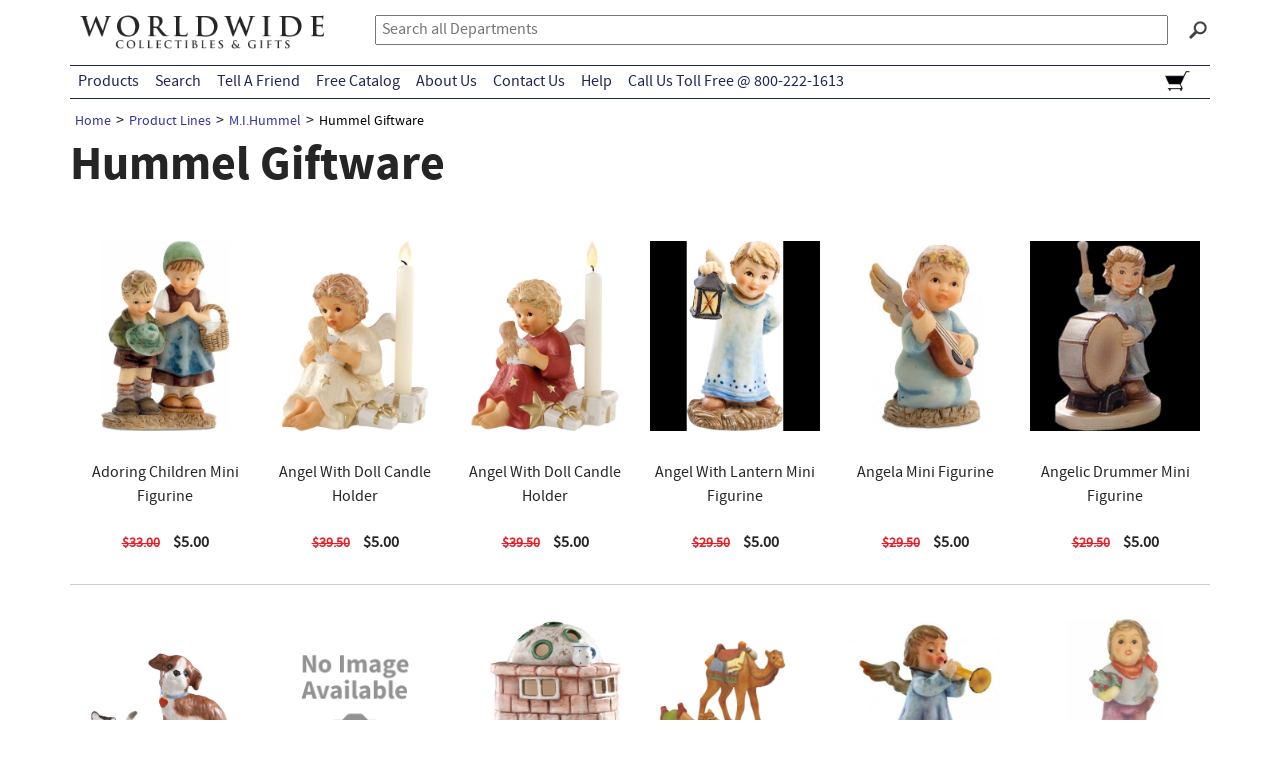

--- FILE ---
content_type: text/html; charset=UTF-8
request_url: https://worldwidecollectibles.com/products/item-listing-page.php?SN=h720c2o27e8ev2cp9i9l8u1of3&PC=0017&PL=DMH
body_size: 4951
content:

<!DOCTYPE html>

<html lang="en"> <!-- Close HTML  is in the "footer.php" File-->

<head>
    <!-- TITLES: Limited to 64 Characters! -->
    <title>Worldwide Collectibles - Fine Collectible Gifts</title>
<!--<title>Worldwide Collectibles - Fine Collectible Gifts</title> -->
    <!--            1         2         3         4         5         6    |    7         8         9 -->
    <!--   123456789012345678901234567890123456789012345678901234567890123456789012345678901234567890 -->
    <!-- =============== -->
    <!-- Title Hierarchy -->   
    <!--   Product Line - Product Category - Website Name -->
    <!--   Page Name - Website Name -->
    
	<meta charset="UTF-8" />
	<meta http-equiv="Cache-Control" content="no-cache" />
	<META HTTP-EQUIV="EXPIRES" CONTENT="Fri, 30 Oct 2020 1:00:00 GMT" />
	<meta http-equiv="Pragma" content="no-cache" />

	<meta name="viewport" content="width=device-width, initial-scale=1, maximum-scale=1">
	<meta name="description" content="Worldwide Collectibles - Worldwide Collectibles and Gifts">
	<meta name="author" content="Worldwide Collectibles and Gifts">

	<!-- Social Network Tags - Allows for a featured Title, Image, and Description -->
	<meta property="og:title" content="Worldwide Collectibles - Fine Collectible Gifts">
	<meta property="og:image" content="https://worldwidecollectibles.com/images/logos/wwcag_logo.png">
	<meta property="og:description" content="This is just a brief description of the content on the page, and not the entire site.">
        
	<!-- Robot Tags -->
	
	<meta name="rating" content="General">
	    
	<link rel="stylesheet" href="../css/styles.css" />
	
	<script src="../js/jquery-1.11.3.min.js"></script>
	
	<!--[if lt IE 9]>
	<script src="../js/html5shiv.min.js"></script>
	<![endif]-->

    <script src="https://www.google.com/recaptcha/api.js" async defer></script>

</head>

<body><div id="container" class="container12">
<div id="wrap"><header id="header" class="row"><div><a href="../index.php?SN=h720c2o27e8ev2cp9i9l8u1of3" class="column3 alpha logo"><img src="../images/logos/wwcag_logo.png" alt="Worldwide Collectibles and Gifts Logo" /></a><div id="search" class="column9 omega no_mobile"><form method="post" action="../products/item-listing-page.php" id="searchform" class="searchform" role="search"><input type="hidden" value="1002|PC" name="SearchArea"><input type="hidden" value="h720c2o27e8ev2cp9i9l8u1of3" name="SN"><input name="SearchString" type="search" class="field" placeholder="Search all Departments"><input type="submit" class="submit button" id="searchsubmit" value="Search"></form></div><div id="shopping_cart_notice_mobile" class="column2 omega mobile"><a href="../chkout/shopping-cart.php?SN=h720c2o27e8ev2cp9i9l8u1of3"><span></span><img src="../images/icons/ico_shoppingcart_empty.png" alt=""></a></div></div><div id="nav" class="border row"><nav class="column10 alpha"><a id="menu-icon"></a><ul id="menu"><li><a href="../../products/product_lines.php?SN=h720c2o27e8ev2cp9i9l8u1of3">Products</a><ul class="border"><li><a href="../../products/category-page.php?PC=0057&SN=h720c2o27e8ev2cp9i9l8u1of3">Jim Shore</a></li><li><a href="../../products/category-page.php?PC=0065&SN=h720c2o27e8ev2cp9i9l8u1of3">De Rosa Collection</a></li><li><a href="../../products/category-page.php?PC=0226&SN=h720c2o27e8ev2cp9i9l8u1of3">Goebel</a></li><li><a href="../../products/category-page.php?PC=0025&SN=h720c2o27e8ev2cp9i9l8u1of3">Lladr&oacute;</a></li><li><a href="../../products/category-page.php?PC=0017&SN=h720c2o27e8ev2cp9i9l8u1of3">M.I.Hummel</a></li><li><a href="../../products/category-page.php?PC=0036&SN=h720c2o27e8ev2cp9i9l8u1of3">Swarovski</a></li><li>&nbsp;</li><li><a href="../../products/product_lines.php?SN=h720c2o27e8ev2cp9i9l8u1of3"><b>View All Products</b></a></li></ul></li><li><a href="../../search/index.php?SN=h720c2o27e8ev2cp9i9l8u1of3">Search</a></li><li><a href="../../tell-a-friend/index.php?SN=h720c2o27e8ev2cp9i9l8u1of3">Tell A Friend</a></li><li><a href="../../free-catalog/index.php?SN=h720c2o27e8ev2cp9i9l8u1of3">Free Catalog</a></li><li><a href="../../about-us/index.php?SN=h720c2o27e8ev2cp9i9l8u1of3">About Us</a></li><li><a href="../../contact-us/index.php?SN=h720c2o27e8ev2cp9i9l8u1of3">Contact Us</a></li><li><a href="../../help/index.php?SN=h720c2o27e8ev2cp9i9l8u1of3">Help</a></li><li><a href="../../help/index.php?SN=h720c2o27e8ev2cp9i9l8u1of3#Contact">Call Us Toll Free @ 800-222-1613</a></li></ul></nav><div id="shopping_cart_notice" class="column2 omega no_mobile"><a href="../chkout/shopping-cart.php?SN=h720c2o27e8ev2cp9i9l8u1of3"><span></span><img src="../images/icons/ico_shoppingcart_empty.png" alt=""></a></div><div id="search_mobile" class="mobile"><form method="post" action="../products/item-listing-page.php" id="searchform_mobile" class="searchform" role="search"><input type="hidden" value="1002|PC" name="SearchArea"><input type="hidden" value="h720c2o27e8ev2cp9i9l8u1of3" name="SN"><input name="SearchString" type="search" class="field" placeholder="Search"><input type="submit" class="submit button" id="search_submit_mobile" value="Search"></form></div></div></header><div id="item_listing_page" class="content"><nav id="breadcrumbs" class="row"><ul><li><a href="../index.php?SN=h720c2o27e8ev2cp9i9l8u1of3">Home</a>&gt;</li><li><a href="product_lines.php?SN=h720c2o27e8ev2cp9i9l8u1of3">Product Lines</a>&gt;</li><li><a href="category-page.php?PC=0017&SN=h720c2o27e8ev2cp9i9l8u1of3">M.I.Hummel</a>&gt;</li><li><span class="selected">Hummel Giftware</span></li></ul></nav><section class="items row"><header class="row"><h1>Hummel Giftware</h1></header><ul><li class="column2"><span class="pc_notitle"></span><a id="828094"></a><a href="item-page.php?SN=h720c2o27e8ev2cp9i9l8u1of3&PC=0017&PL=DMH&SK=&HC=&CP=&PN=1|1|1|54&IN=828094"><div class="product_image"><img src="../_functions/display_product_image.php?id=828094&SN=h720c2o27e8ev2cp9i9l8u1of3" alt="828094 - Adoring Children Mini Figurine"></div></a><span class="item_title">Adoring Children Mini Figurine</span><span class="item_pricing"><del>$33.00</del> $5.00</span></li><li class="column2"><span class="pc_notitle"></span><a id="828126"></a><a href="item-page.php?SN=h720c2o27e8ev2cp9i9l8u1of3&PC=0017&PL=DMH&SK=&HC=&CP=&PN=1|2|2|54&IN=828126"><div class="product_image"><img src="../_functions/display_product_image.php?id=828126&SN=h720c2o27e8ev2cp9i9l8u1of3" alt="828126 - Angel with Doll Candle Holder"></div></a><span class="item_title">Angel With Doll Candle Holder</span><span class="item_pricing"><del>$39.50</del> $5.00</span></li><li class="column2"><span class="pc_notitle"></span><a id="828138"></a><a href="item-page.php?SN=h720c2o27e8ev2cp9i9l8u1of3&PC=0017&PL=DMH&SK=&HC=&CP=&PN=1|3|3|54&IN=828138"><div class="product_image"><img src="../_functions/display_product_image.php?id=828138&SN=h720c2o27e8ev2cp9i9l8u1of3" alt="828138 - Angel with Doll Candle Holder"></div></a><span class="item_title">Angel With Doll Candle Holder</span><span class="item_pricing"><del>$39.50</del> $5.00</span></li><li class="column2"><span class="pc_notitle"></span><a id="828023"></a><a href="item-page.php?SN=h720c2o27e8ev2cp9i9l8u1of3&PC=0017&PL=DMH&SK=&HC=&CP=&PN=1|4|4|54&IN=828023"><div class="product_image"><img src="../_functions/display_product_image.php?id=828023&SN=h720c2o27e8ev2cp9i9l8u1of3" alt="828023 - Angel with Lantern Mini Figurine"></div></a><span class="item_title">Angel With Lantern Mini Figurine</span><span class="item_pricing"><del>$29.50</del> $5.00</span></li><li class="column2"><span class="pc_notitle"></span><a id="828095"></a><a href="item-page.php?SN=h720c2o27e8ev2cp9i9l8u1of3&PC=0017&PL=DMH&SK=&HC=&CP=&PN=1|5|5|54&IN=828095"><div class="product_image"><img src="../_functions/display_product_image.php?id=828095&SN=h720c2o27e8ev2cp9i9l8u1of3" alt="828095 - Angela Mini Figurine"></div></a><span class="item_title">Angela Mini Figurine</span><span class="item_pricing"><del>$29.50</del> $5.00</span></li><li class="column2"><span class="pc_notitle"></span><a id="828115"></a><a href="item-page.php?SN=h720c2o27e8ev2cp9i9l8u1of3&PC=0017&PL=DMH&SK=&HC=&CP=&PN=1|6|6|54&IN=828115"><div class="product_image"><img src="../_functions/display_product_image.php?id=828115&SN=h720c2o27e8ev2cp9i9l8u1of3" alt="828115 - Angelic Drummer Mini Figurine"></div></a><span class="item_title">Angelic Drummer Mini Figurine</span><span class="item_pricing"><del>$29.50</del> $5.00</span></li><hr color="#ccc" size="1"><li class="column2"><span class="pc_notitle"></span><a id="828038"></a><a href="item-page.php?SN=h720c2o27e8ev2cp9i9l8u1of3&PC=0017&PL=DMH&SK=&HC=&CP=&PN=1|7|7|54&IN=828038"><div class="product_image"><img src="../_functions/display_product_image.php?id=828038&SN=h720c2o27e8ev2cp9i9l8u1of3" alt="828038 - Dog & Kittens"></div></a><span class="item_title">Dog & Kittens</span><span class="item_pricing"><del>$59.00</del> $5.00</span></li><li class="column2"><span class="pc_notitle"></span><a id="831012"></a><a href="item-page.php?SN=h720c2o27e8ev2cp9i9l8u1of3&PC=0017&PL=DMH&SK=&HC=&CP=&PN=1|8|8|54&IN=831012"><div class="product_image"><img src="../_functions/display_product_image.php?id=831012&SN=h720c2o27e8ev2cp9i9l8u1of3" alt="831012 - Apron"></div></a><span class="item_title">Apron</span><span class="price">$0.00</span></li><li class="column2"><span class="pc_notitle"></span><a id="828039"></a><a href="item-page.php?SN=h720c2o27e8ev2cp9i9l8u1of3&PC=0017&PL=DMH&SK=&HC=&CP=&PN=1|9|9|54&IN=828039"><div class="product_image"><img src="../_functions/display_product_image.php?id=828039&SN=h720c2o27e8ev2cp9i9l8u1of3" alt="828039 - Brick Oven Tea Light Candle Holder"></div></a><span class="item_title">Brick Oven Tea Light Candle Holder</span><span class="item_pricing"><del>$69.00</del> $5.00</span></li><li class="column2"><span class="pc_notitle"></span><a id="827407"></a><a href="item-page.php?SN=h720c2o27e8ev2cp9i9l8u1of3&PC=0017&PL=DMH&SK=&HC=&CP=&PN=1|10|10|54&IN=827407"><div class="product_image"><img src="../_functions/display_product_image.php?id=827407&SN=h720c2o27e8ev2cp9i9l8u1of3" alt="827407 - Camels Set of 3 Mini Figurines"></div></a><span class="item_title">Camels Set of 3 Mini Figurines</span><span class="item_pricing"><del>$59.00</del> $5.00</span></li><li class="column2"><span class="pc_notitle"></span><a id="828112"></a><a href="item-page.php?SN=h720c2o27e8ev2cp9i9l8u1of3&PC=0017&PL=DMH&SK=&HC=&CP=&PN=1|11|11|54&IN=828112"><div class="product_image"><img src="../_functions/display_product_image.php?id=828112&SN=h720c2o27e8ev2cp9i9l8u1of3" alt="828112 - Celestial Reveille Mini Figurine"></div></a><span class="item_title">Celestial Reveille Mini Figurine</span><span class="item_pricing"><del>$29.50</del> $5.00</span></li><li class="column2"><span class="pc_notitle"></span><a id="827939"></a><a href="item-page.php?SN=h720c2o27e8ev2cp9i9l8u1of3&PC=0017&PL=DMH&SK=&HC=&CP=&PN=1|12|12|54&IN=827939"><div class="product_image"><img src="../_functions/display_product_image.php?id=827939&SN=h720c2o27e8ev2cp9i9l8u1of3" alt="827939 - Christmas Carol Mini Figurine"></div></a><span class="item_title">Christmas Carol Mini Figurine</span><span class="item_pricing"><del>$29.50</del> $5.00</span></li><hr color="#ccc" size="1"><li class="column2"><span class="pc_notitle"></span><a id="828082"></a><a href="item-page.php?SN=h720c2o27e8ev2cp9i9l8u1of3&PC=0017&PL=DMH&SK=&HC=&CP=&PN=1|13|13|54&IN=828082"><div class="product_image"><img src="../_functions/display_product_image.php?id=828082&SN=h720c2o27e8ev2cp9i9l8u1of3" alt="828082 - Circus Act Mini Figurine"></div></a><span class="item_title">Circus Act Mini Figurine</span><span class="item_pricing"><del>$29.50</del> $5.00</span></li><li class="column2"><span class="pc_notitle"></span><a id="827940"></a><a href="item-page.php?SN=h720c2o27e8ev2cp9i9l8u1of3&PC=0017&PL=DMH&SK=&HC=&CP=&PN=1|14|14|54&IN=827940"><div class="product_image"><img src="../_functions/display_product_image.php?id=827940&SN=h720c2o27e8ev2cp9i9l8u1of3" alt="827940 - Coming from the Woods Mini Figurine"></div></a><span class="item_title">Coming From the Woods Mini Figurine</span><span class="item_pricing"><del>$29.50</del> $5.00</span></li><li class="column2"><span class="pc_notitle"></span><a id="828073"></a><a href="item-page.php?SN=h720c2o27e8ev2cp9i9l8u1of3&PC=0017&PL=DMH&SK=&HC=&CP=&PN=1|15|15|54&IN=828073"><div class="product_image"><img src="../_functions/display_product_image.php?id=828073&SN=h720c2o27e8ev2cp9i9l8u1of3" alt="828073 - Dog House"></div></a><span class="item_title">Dog House</span><span class="item_pricing"><del>$49.00</del> $25.00</span></li><li class="column2"><span class="pc_notitle"></span><a id="828065"></a><a href="item-page.php?SN=h720c2o27e8ev2cp9i9l8u1of3&PC=0017&PL=DMH&SK=&HC=&CP=&PN=1|16|16|54&IN=828065"><div class="product_image"><img src="../_functions/display_product_image.php?id=828065&SN=h720c2o27e8ev2cp9i9l8u1of3" alt="828065 - EASEL PLAQUE"></div></a><span class="item_title">EASEL PLAQUE</span><span class="item_pricing"><del>$20.00</del> $5.00</span></li><li class="column2"><span class="pc_notitle"></span><a id="828022"></a><a href="item-page.php?SN=h720c2o27e8ev2cp9i9l8u1of3&PC=0017&PL=DMH&SK=&HC=&CP=&PN=1|17|17|54&IN=828022"><div class="product_image"><img src="../_functions/display_product_image.php?id=828022&SN=h720c2o27e8ev2cp9i9l8u1of3" alt="828022 - King Gaspar Mini Figurine"></div></a><span class="item_title">King Gaspar Mini Figurine</span><span class="item_pricing"><del>$29.50</del> $5.00</span></li><li class="column2"><span class="pc_notitle"></span><a id="827081"></a><a href="item-page.php?SN=h720c2o27e8ev2cp9i9l8u1of3&PC=0017&PL=DMH&SK=&HC=&CP=&PN=1|18|18|54&IN=827081"><div class="product_image"><img src="../_functions/display_product_image.php?id=827081&SN=h720c2o27e8ev2cp9i9l8u1of3" alt="827081 - In the Land of Hummel Book"></div></a><span class="item_title">In the Land of Hummel Book</span><span class="item_pricing"><del>$39.00</del> $5.00</span></li><hr color="#ccc" size="1"><li class="column2"><span class="pc_notitle"></span><a id="888009"></a><a href="item-page.php?SN=h720c2o27e8ev2cp9i9l8u1of3&PC=0017&PL=DMH&SK=&HC=&CP=&PN=1|19|19|54&IN=888009"><div class="product_image"><img src="../_functions/display_product_image.php?id=888009&SN=h720c2o27e8ev2cp9i9l8u1of3" alt="888009 - INNOCENT REFLECTIONS PLAQUE"></div></a><span class="item_title">INNOCENT REFLECTIONS PLAQUE</span><span class="price">$0.00</span></li><li class="column2"><span class="pc_notitle"></span><a id="828066"></a><a href="item-page.php?SN=h720c2o27e8ev2cp9i9l8u1of3&PC=0017&PL=DMH&SK=&HC=&CP=&PN=1|20|20|54&IN=828066"><div class="product_image"><img src="../_functions/display_product_image.php?id=828066&SN=h720c2o27e8ev2cp9i9l8u1of3" alt="828066 - Little Blessings Mini Figurine"></div></a><span class="item_title">Little Blessings Mini Figurine</span><span class="item_pricing"><del>$29.50</del> $5.00</span></li><li class="column2"><span class="pc_notitle"></span><a id="828119-2"></a><a href="item-page.php?SN=h720c2o27e8ev2cp9i9l8u1of3&PC=0017&PL=DMH&SK=&HC=&CP=&PN=1|21|21|54&IN=828119-2"><div class="product_image"><img src="../_functions/display_product_image.php?id=828119-2&SN=h720c2o27e8ev2cp9i9l8u1of3" alt="828119-2 - MAGNETS - SET OF 2"></div></a><span class="item_title">MAGNETS - SET OF 2</span><span class="price">$0.00</span></li><li class="column2"><span class="pc_notitle"></span><a id="828015"></a><a href="item-page.php?SN=h720c2o27e8ev2cp9i9l8u1of3&PC=0017&PL=DMH&SK=&HC=&CP=&PN=1|22|22|54&IN=828015"><div class="product_image"><img src="../_functions/display_product_image.php?id=828015&SN=h720c2o27e8ev2cp9i9l8u1of3" alt="828015 - Mary Mini Figurine"></div></a><span class="item_title">Mary Mini Figurine</span><span class="item_pricing"><del>$19.95</del> $5.00</span></li><li class="column2"><span class="pc_notitle"></span><a id="828020"></a><a href="item-page.php?SN=h720c2o27e8ev2cp9i9l8u1of3&PC=0017&PL=DMH&SK=&HC=&CP=&PN=1|23|23|54&IN=828020"><div class="product_image"><img src="../_functions/display_product_image.php?id=828020&SN=h720c2o27e8ev2cp9i9l8u1of3" alt="828020 - King Melchior Mini Figurine"></div></a><span class="item_title">King Melchior Mini Figurine</span><span class="item_pricing"><del>$29.50</del> $5.00</span></li><li class="column2"><span class="pc_notitle"></span><a id="MPG"></a><a href="item-page.php?SN=h720c2o27e8ev2cp9i9l8u1of3&PC=0017&PL=DMH&SK=&HC=&CP=&PN=1|24|24|54&IN=MPG"><div class="product_image"><img src="../_functions/display_product_image.php?id=MPG&SN=h720c2o27e8ev2cp9i9l8u1of3" alt="MPG - MILLER PRICE GUIDE TO MI HUM"></div></a><span class="item_title">MILLER PRICE GUIDE TO MI HUM</span><span class="price">$0.00</span></li></ul><nav id="pagination"><ul><li><a href="item-listing-page.php?SN=h720c2o27e8ev2cp9i9l8u1of3&PC=0017&PL=DMH&SK=&HC=&CP=&PN=1">&lsaquo;</a></li><li><a href="item-listing-page.php?SN=h720c2o27e8ev2cp9i9l8u1of3&PC=0017&PL=DMH&SK=&HC=&CP=&PN=1"class="current">1</a></li><li><a href="item-listing-page.php?SN=h720c2o27e8ev2cp9i9l8u1of3&PC=0017&PL=DMH&SK=&HC=&CP=&PN=2">2</a></li><li><a href="item-listing-page.php?SN=h720c2o27e8ev2cp9i9l8u1of3&PC=0017&PL=DMH&SK=&HC=&CP=&PN=3">3</a></li><li><a href="item-listing-page.php?SN=h720c2o27e8ev2cp9i9l8u1of3&PC=0017&PL=DMH&SK=&HC=&CP=&PN=3">&rsaquo;</a></li><li class="all"><a href="item-listing-page.php?SN=h720c2o27e8ev2cp9i9l8u1of3&PC=0017&PL=DMH&SK=&HC=&CP=&PN=ALL">See All 3 Pages</a></li></ul></nav><aside class="copyright_info">&copy 2026 M.I. HUMMEL, All rights reserved</aside></section></div>  </div>
  <footer id="footer" class="row">

    <div class="column9">
   
      <nav>
        <ul>
          <li><a href="../../index.php?SN=h720c2o27e8ev2cp9i9l8u1of3">Home</a></li>
          <li><a href="../../products/product_lines.php?SN=h720c2o27e8ev2cp9i9l8u1of3">Products</a></li>
          <li><a href="../../search/index.php?SN=h720c2o27e8ev2cp9i9l8u1of3">Search</a></li>
          <li><a href="../../tell-a-friend/index.php?SN=h720c2o27e8ev2cp9i9l8u1of3">Tell A Friend</a></li>
          <li><a href="../../free-catalog/index.php?SN=h720c2o27e8ev2cp9i9l8u1of3">Free Catalog</a></li>
          <li><a href="../../about-us/index.php?SN=h720c2o27e8ev2cp9i9l8u1of3">About Us</a></li>
          <li><a href="../../contact-us/index.php?SN=h720c2o27e8ev2cp9i9l8u1of3">Contact Us</a></li>
          <li><a href="../../help/index.php?SN=h720c2o27e8ev2cp9i9l8u1of3">Help</a></li>
        </ul>
      </nav>
    
      <span>&copy; 1998 - 2026 Worldwide Collectibles &amp; Gifts -*- Read our <a href="../privacy-policy/index.php?SN=h720c2o27e8ev2cp9i9l8u1of3">Privacy Policy</a> and <a href="../help/index.php?SN=h720c2o27e8ev2cp9i9l8u1of3">Help Pages</a><br/>Database Last Updated on: 01/27/2025</span>
  
    </div>

    <div class="column3">
      <ul class="clear_list">
        <li>
          <a target="_blank" href="https://www.facebook.com/worldwidegifts1">
            <img src="../images/icons/ico_facebook.png" alt="" />
          </a>
        </li>
        <li>
          <a href="">
            <img src="../images/icons/ico_pinterest.png" alt="" />
          </a>
        </li>
        <li class="security">
          <script type="text/javascript" src="https://seal.geotrust.com/getgeotrustsslseal?host_name=www.worldwidecollectibles.com&amp;size=M&amp;lang=en"></script><br />
          <a href="http://www.geotrust.com/ssl/" target="_blank"  style="color:#000000; text-decoration:none; font:bold 7px verdana,sans-serif; letter-spacing:.5px; text-align:center; margin:0px; padding:0px;"></a>
        </li>
      </ul>
    </div>

  </footer>

</div> <!-- Open DIV is in the "top.php" File-->
 
<script src="../js/jquery-1.11.1.min.js"></script>

<script>

// This calls functions only on a small device
$(window).resize(function () {

  if ($('#container').width() == 300 ){

    $("#menu").hide();
    $("#menu-icon").click(function () {
      $("#menu").slideToggle(500);
    });

  }else{

    $("#menu").show();

  }

});

</script>


</body> <!-- Open BODY is in the "top.php" File-->
</html> <!-- Open HTML is in the "top.php" File-->



--- FILE ---
content_type: text/css
request_url: https://worldwidecollectibles.com/css/styles.css
body_size: 12050
content:
@import url('1140.css') screen;
@import url('print.css') print;

/******************************
Worldwide Collectibles and Gifts Style Sheet

This CSS Sheet is broken into sections for the site:

General Styles:
1.  Universal Styles - Defines 90% of the styles on the site, including text, font sizes, input fields, etc.
2.  Form Styles
3.  Header Styles - Defines the styling in the Header Area of the Website
4.  HEADER NAVIGATION STYLES
5.  Pagination Styles
6.  Footer Styles - The Styling of the Footer for the Website

Shopping Styles:
7.  Product Listing Page
8.  Category Page
9.  Search Results Page
10. Item Page

Shoppping Cart Styles:
11. Shopping Cart
12. ORDER CONFIRMATION SCREEN

Specfic Pages Styles:
13. Home Page
14. Contact Us
15. Help Page
16. Search Page
17. Free Catalog
18. 404 ERROR PAGE

19. Modals
20. Mobile Styles

******************************/


/******************************
1. UNIVERSAL STYLES
******************************/



@font-face {
    font-family: 'SourceSansProRegular';
    src: url('../fonts/SourceSansPro-Regular-webfont.eot');
    src: url('../fonts/SourceSansPro-Regular-webfont.eot?#iefix') format('embedded-opentype'),
         url('../fonts/SourceSansPro-Regular-webfont.woff') format('woff'),
         url('../fonts/SourceSansPro-Regular-webfont.ttf') format('truetype'),
         url('../fonts/SourceSansPro-Regular-webfont.svg#SourceSansProRegular') format('svg');
    font-weight: normal;
    font-style: normal;
}

@font-face {
    font-family: 'SourceSansProItalic';
    src: url('../fonts/SourceSansPro-It-webfont.eot');
    src: url('../fonts/SourceSansPro-It-webfont.eot?#iefix') format('embedded-opentype'),
         url('../fonts/SourceSansPro-It-webfont.woff') format('woff'),
         url('../fonts/SourceSansPro-It-webfont.ttf') format('truetype'),
         url('../fonts/SourceSansPro-It-webfont.svg#SourceSansProItalic') format('svg');
    font-weight: normal;
    font-style: normal;
}

@font-face {
    font-family: 'SourceSansProBold';
    src: url('../fonts/SourceSansPro-Bold-webfont.eot');
    src: url('../fonts/SourceSansPro-Bold-webfont.eot?#iefix') format('embedded-opentype'),
         url('../fonts/SourceSansPro-Bold-webfont.woff') format('woff'),
         url('../fonts/SourceSansPro-Bold-webfont.ttf') format('truetype'),
         url('../fonts/SourceSansPro-Bold-webfont.svg#SourceSansProBold') format('svg');
    font-weight: normal;
    font-style: normal;
}

body{
	font-family: 'SourceSansProRegular', Arial, Helvetica, Sans-Serif;
	font-size: 62.5%;
	background: #fff;
	color: #252525;
}

p{
	font-size: 1.6em;
	line-height: 24px;
	margin-bottom:0.75em;
}

.sub{
	font-size: 1.4em;
	line-height: 22px;
}

strong, span{
	font-size:16px;
	line-height: 24px;
}

a{
	color: #202655;
	text-decoration: none;
}

a:hover{
	text-decoration: underline;
}

a:visited{
	color: #202655;
}

strong,
h1, h2, h3, h4, h5, h6{
	font-family: 'SourceSansProBold';
	font-weight: 100;
}

.content p a{
	color: #074bbb;
}


h1{
	font-size: 4.8em;
	line-height: 48px;
}

h2,
fieldset legend{
	font-size: 3em;
	line-height: 36px;
	margin-bottom: 10px;
}

h3{
	font-size: 2.4em;
	line-height: 30px;
	margin-bottom: 10px;
}

h4{
	font-size: 1.8em;
	line-height: 24px;
}

h5{
	font-size: 1.6em;
	line-height: 24px;
}

em{
	font-family: 'SourceSansProItalic';
	font-style: normal;
}

nav ul{
	list-style: none;
}

nav ul li{
	float: left;
	font-size: 1.6em;
	line-height: 24px;
}

nav ul li a{
	font-size: 16px;
}

input, textarea, select{
	padding: 5px;
	font-family: 'SourceSansProRegular', Arial, Helvetica, Sans-Serif;
	font-size: 1.6em;
}

audio{
	display: block;
}

del{
	color: #ed1c24;
	font-size: 1.4em;
	line-height: 24px;
}

.border{
	border: 1px solid #202655;
}

.left{
	float: left;
}

.right{
	float: right;
}

.center{
	text-align: center;
}

.blank{
	height: 1em;
}

ul.clear_list{
	list-style: none;
}

ul.clear_list li{
	margin: 1em 0;
}

ul.clear_list .button{
	width: 100%;
}

.mobile,
.featured_area.mobile,
.slicknav_menu{
	display: none;
}



.button{
	font-family: 'SourceSansProRegular', Arial, Helvetica, Sans-Serif;
	background: #202655;
	color: #fff;
	border:none;
	padding: 0.5em;
	cursor: pointer;
	display: inline-block;
}

a.button{
	font-size: 1.6em;
	text-align: center;
}

a.button:hover{
	text-decoration: none
}

.button:hover{
	opacity:0.5;
}

.button:visited{
	color: #fff
}

.featured_area{
	background-size: cover;
	display: block;
}

.featured_area:hover{
	opacity:1;
}

.view_more{
	text-align: right;
	font-family: 'SourceSansProBold';
	padding: 1em 0;
}

.error{
	color: #ed1c24;
}

.content ul{
	margin-bottom: 10px;
}

article section{
	margin: 1em 2em 0;
}

.return{
	font-size: 16px;
	display: inline-block;
	padding: 1em 0 0.5em;
}

#breadcrumbs{
	margin-bottom: 10px;
}

#breadcrumbs a,
#breadcrumbs span{
	margin: 0 5px;
	font-size: 14px;
}

#breadcrumbs a{
    color: #333399;
}

#breadcrumbs span{
    text-decoration: none;
    color: #000;
}

article ul li{
	font-size: 1.6em;
	line-height: 24px;
	margin: 0 0 0 30px;
}

article ul li ul li{
    font-size: 1em;
}

.address{
	list-style: none;
}

a.pdf{
	font-size: 16px;
}

aside.copyright_info{
    font-size: 1em;
    line-height: 15px;
    padding: 2em 0 0;
    clear: both;
}

#item_description aside.copyright_info{
    padding: 0 0 1em;
}


/******************************
2. FORMS
******************************/

fieldset legend{
	font-family: 'SourceSansProBold';
	font-weight: 100;
}

form ul{
	list-style:none;
}

form ul li{
	margin: 0 0 1em;
	overflow: auto;
	font-size: 16px;
}

form ul li label{
	text-align: right;
	line-height: 24px;
}

form ul li input[type=text], form ul li input[type=email], form ul li textarea, form ul li select{
	float: left;
	border: 1px solid #ccc;
	font-size: 1em;
	margin-left: 0;
	padding: 5px 4px;
}

form ul li .button{
	font-size: 1em;
}

form ul li select{
	margin-left: 0 !important;
}

form ul li textarea{
	height:150px;
	margin-left: 0;
}

form ul li #submit{
	margin-left:0;
}


form ul li input[type=checkbox], form ul li input[type=radio]{
	float: left;
	margin: 8px 1% 0 20%;
	width: 20px;
}

form ul li input[type=radio] + label, form ul li input[type=checkbox] + label{
	width: 70%;
	text-align: left;
	float: left;
}

form ul li .other + textarea{
	margin: 2% 0 0 25%;
}

form input.error{
	border: 1px solid !important;
}

form span.error{
	width: 100%;
	display: block;
	float: left;
}

form .column1.alpha.no_mobile,
form .column2.alpha.no_mobile{
	clear: left;
	height: 10px;
}


/******************************
3. HEADER
******************************/

/*
ERROR MESSAGES
*/

.error-style1 {
    color: #FF0000;
    font-weight: 700;
}

.admin-notes {
    color: #FF0000;
    font-weight: 700;
}


/*
HEADER
*/

#header{
	padding: 1em 0 0;
	margin:0 0 10px;
	top: 0;
	background: #fff;
}

#header a{
	text-decoration: none;
}

#header span.column3{
	text-align: left;
}

#header span.column3 a{
	margin: 1em 0;
	display: block;
}

#header .logo img{
	margin: 0 auto 5px;
	display: block;
}

#header form{
	margin: 5px 0;
}

#search{
	float: right;
	margin-right: 0;
}

#search input{
	float: left;
	margin: 0;
	width: 30%;
}

#search input[type=search]{
	width: 95%;
	height: 30px;
	padding: 0px 5px;
}

#search input#searchsubmit{
	margin: 3px 0 0 5px;
	display: block;
	height: 24px;
	width: 24px;
	text-indent: -999em;
	background: url(../images/icons/ico_search.png) center no-repeat !important;
	float: right;
}

#shopping_cart_notice,
#shopping_cart_notice_mobile{
	text-align: right;
}

#shopping_cart_notice:hover img,
#shopping_cart_notice_mobile:hover img{
	opacity: 0.75;
}

#shopping_cart_notice span,
#shopping_cart_notice_mobile span{
	margin: 5px 0 0;
	display: inline-block;
	border-radius: 5em;
	background: #202655;
	width: 1.5em;
	text-align: center;
	color: #fff;
}

#shopping_cart_notice img,
#shopping_cart_notice_mobile img{
	float: right;
	display: block;
	margin: 5px 0 0 8px;
}

/******************************
4. HEADER NAVIGATION STYLES
******************************/

#header #nav{
	border-left: none;
	border-right: none;
	float: left;
	margin-bottom: 0;
	width: 100%;
	margin-top: 0.5em;
}

#header nav ul{
    list-style: none;
    padding: 0;
    margin: 0;
    transition: all 0.5s ease 3s;
}

#header nav ul > li{
    position: relative;
    float: left;
    background: #fff;
}

#header nav ul a{
    text-decoration: none;
    padding: 0.25em 0.5em;
    opacity: 1;
    /* Make the link cover the entire list item-container */
    display: block;
    /*transition: all .25s ease;*/
}

/*Hover Styles*/
#header nav ul li:hover > a{
     background: #202655; 
     color:#fff;
}

/* On hover, display the next level's menu */
#header nav ul li:hover > ul,
#header nav ul li:hover > div{
    display: inline;
    transition: all .25s ease;
}


/*Second Level*/

#header nav ul li ul{
    position: absolute;
    top: 32px;
    left: 0;
    list-style: none;
    display: none;
}

#header nav ul li ul a{
	font-size: 14px;
}

#header nav ul li ul > li{
    position: relative;
    width: 150px;
}

#header nav ul li div{
	left: 150px !important;
	top: -187px !important;
	position: absolute;
	display: none;
}

#header nav ul li div ul.column2{
	display: block;
	position: initial;
	float: left;
}

.dropdown_5columns {
    text-align: left;
	background: #fff;
	width: 700px;
	overflow: auto;
	height: auto;
}

#header nav ul li div ul li{
	position: inherit;
	width: 100%;
}

#menu li:hover .dropdown_5columns {
    left:-1px;
    top:auto;
}

/*Third Level*/

#header nav ul li ul li ul{
    position: absolute;
    top: -1px;
    left: 150px;
    list-style: none;
    display: none;
}



/******************************
5. PAGINATION
******************************/

nav#pagination{
	width: 100%;
	float: left;
	border: 1px solid #ccc;
}

#pagination li{
	height: auto;
	margin: 0;
}

#pagination li a{
	border-right: 1px solid #ccc;
	padding: 2px 10px;
	display: block;
	margin: 0;
}

#pagination li:first-child a{
	border-left: none;
}

#pagination li a:hover,
#pagination li a.current{
	background: #202655;
	color: #fff;
}

#pagination li.all{
	display: block;
	float: left;
	text-align: left;
}

#pagination li.all a{
	border-right:none;
}



/*
HOME PAGE DESIGN
*/

#home .featured_area img{
	display: block;
}

#home #featured_lines{
	border-left: none;
	border-right: none;
	padding: 1.5em 0;
}

#home #featured_lines ul li{
	list-style: none;
	float:left;
	margin-right: .6%;
	height: 67px;
}

#home #featured_lines ul li#department56{
	width: 16%;
	white-space:nowrap;
	text-align:center;
}

#home #featured_lines ul li#derosa{
	width: 16%;
	white-space:nowrap;
	text-align:center;
}

#home #featured_lines ul li#goebel{
	width: 16%;
	white-space:nowrap;
	text-align:center;
}

#home #featured_lines ul li#lladro{
	width: 16%;
	white-space:nowrap;
	text-align:center;
}

#home #featured_lines ul li#mjhummel{
	width: 16%;
	white-space:nowrap;
	text-align:center;
}

#home #featured_lines ul li#swarvoski{
	width: 16%;
	white-space:nowrap;
	text-align:center;
	margin:0;
}


/*
Product Images - Grid List
*/

.items{
	text-align: left;
}

.items li{
	text-align: center;
	height: 315px;
	margin-bottom: 5%;
}


/* pc_title = Product Category Title */
.items .pc_title{
	font-weight: 700;
	color: #252525;
	clear: both;
	display: block;
	margin: 0 0 0.25em;
	width:170px;
	height: 45px;
	text-align: center;
	vertical-align: middle;
/*	font-weight: 700;
	color: #252525;
	clear: both;
	display: block;
	margin: 0 0 0.25em;
	width: 100%; */
}

/* pc_notitle = Product Category Title */
.items .pc_notitle{
	font-weight: 700;
	color: #252525;
	clear: both;
	display: block;
	margin: 0 0 0.25em;
	width:170px;
	height: 25px;
	text-align: center;
	vertical-align: middle;
}

/* item_title = Item Short Description */
.items .item_title{
	color: #252525;
	clear: both;
	display: block;
	margin: 0 0 0 0;
	width:170px;
	height: 70px;
	text-align: center;
	vertical-align: middle;
}

.items .title{
	color: #202655;
	clear: both;
	display: block;
	height: 45px;
	margin: 0 0 0.25em;
	width: 100%;
}

.items a{
	overflow: auto;
}

.items a:hover{
	text-decoration: none;
}

.items a:hover .title{
	color: #202655;
	text-decoration: underline;
}

.items .product_image{
	max-height: 250px;
	text-align: center;
	display: block;
	height: 200px;
	margin-bottom: 2em;
}

.items .product_image img{
	display: block;
	margin: 0 auto;
	max-height: 100%;
}

.items strong{
	font-size: 1.6em;
	clear: both;
	display: block;
}

.items span,
.items del{
	float: none;
}

/* item_pricing = Item Price and/or Sale Price */
.items span.item_pricing{
	color: #252525;
    font-weight: 700;
	clear: both;
	display: block;
	margin: 0 0 0 0;
	width:170px;
	height: 30px;
	text-align: center;
	vertical-align: top;
}	

.items span.price{
    font-weight: 700;
}

.items del{
	color: #ed1c24;
	margin-right: 10px;
	font-size: 14px;
	line-height: 24px;
}




#featured_items{
	padding: 1em 0 0;
}

#featured_items li{
	margin-bottom:0;
	height: 335px;
}

#featured_items span{
	height: 45px;
	float: none;
	display: block;
	width: 100%;
	text-align: center;
}

#featured_items strong{
	text-align: center;
	color: #252525;
}

#featured_items .product_image{
	height: 300px;
	margin-bottom: 2em;
}

#featured_items .view_more{
	font-size: 1.8em;
}

#home #featured_items .product_image{
	height: 175px;
}

#home #featured_items li{
	height: 270px;
}

/*
Category Page
*/

#banner_items{
	text-align: center;
	font-size: xx-small;
}

#banner_items ul li a{
	font-size: small;
	color: #252525;
}

#banner_items ul li{
	float: none;
	display: inline;
	
}

#banner_items ul li:before{ content:" - "; position:relative;}

#banner_items ul li:nth-child(2):before{
	content:"";
}

#banner_items ul li:first-child:before{
	content:"";
}

#banner_items ul li{ text-indent:-5px; }


#featured_categories{
	text-align: center;
}

#featured_categories ul li a{
	margin: 0 5px;
	color: #252525;
}

#featured_categories ul li{
	float: none;
	display: inline;
}

#featured_categories ul li:before{ content:" - "; position:relative;}

#featured_categories ul li:first-child:before{
	content:"";
}

#featured_categories ul li{ text-indent:-5px; }

#category_page #featured_items{
	border-bottom: 1px solid #202655;
}

#category_page .items.row li{
	margin-bottom: 0%;
}



/*
CONTACT US
*/

#contact_us img{
	margin-bottom:2.5em;
}

#contact_us aside ul li{
	list-style:none;
	font-size:1.6em;
	line-height:24px;
}


#contact_us #email_link{
	text-align:center;
	margin: 1.5em 0;
}

#contact_us #email_link h3{
	display: inline;
	margin-right: 10px;
}

#contact_us #email_link a{
	font-size: 1.6em;
}


/*
ITEM PAGE
*/


#item_not_avalable {
	text-align: center;
	font-size: x-large;
}

#item_page #item_images{
	text-align: center;
	margin-top: 2em;
}

#item_page #item_images span{
	font-size: 14px;
}

#item_page #item_main_img{
	margin: 0 auto 2em;
	display: block;
	width: 96%;
}

#item_page ul#item_additional_images{
	overflow-x: auto;
        overflow-y: hidden;
	height: 135px;
	white-space:nowrap
}

#item_page #item_additional_images img{
	width: 75%;
	padding: 5%;
	display: block;
	margin: 0 auto;
	border: 1px solid #ccc;
}

#item_page #item_additional_images .active img{
	border:1px solid #202655 !important;
}

#item_page #item_additional_images li{
	width: auto;
	margin-bottom: 5%;
	display: inline-block;
	float: none;
	max-width: 88px;
}

#item_page #item_state{
	margin-bottom: 20px;
}

#item_state li{
	margin:0 0 5px 20px;
	line-height: 24px;
	font-size: 14px;
}

#social_network{
	margin: 0 0 10px;
	border-top: 1px solid #ccc;
	padding: 2em 0 0;
}

.fb_iframe_widget{
	width: 100%;
	margin: 0 0 5px;
}

.PIN_1408637492844_pin_it_button_20{
	margin:0 10px 0 0;
}

#item_in_cart{
	background: #ccc;
	list-style: none;
	margin: 1em 0 1.5em !important;
	padding: 5px 10px 2px;
}

#item_in_cart span{
	font-size: 18px;
	line-height: 30px;
}

#item_in_cart a{
	text-decoration: underline;
}

#listen{
	list-style: none;
}

#listen img{
	float: left;
	margin: 0 5px 0 0;
}

#item_page #item_buy_nav{
	position: relative;
}

#item_page #item_price del{
	float: left;
	font-size: 16px;
}

#item_page #item_price strong{
	float: left;
	font-size: 30px;
	line-height: 30px;
	width: 100%;
	margin-bottom: 10px;
}

#item_page #item_price .button{
	font-size: 18px;
	padding: 0.75em 1em;
	width: 50%;
	float: left;
}

#item_navigation{
	position: absolute;
	bottom: 0px;
	right: 0;
	display: block;
}

#item_navigation li{
	margin: 0 5px;
}

#item_navigation .button{
	padding: 5px;
	display: block;
	height: 24px;
}

#item_navigation .button img{
	margin: 0 auto;
	display: block;
}

#item_page #listen strong{
	display: block;
}

#items_additional{
	border-top: 1px solid #ccc;
	margin: 1em 0 0;
	padding: 2em 0 0;
}

#item_page aside h3{
	margin-bottom: 1em;
}

#item_page aside ul{
	overflow: auto;
}

#item_page aside.items li{
	margin-bottom:0;
	height: auto;
}

#item_page aside.items li span{
	float: none;
}

#item_page #view_all a,
.view_more a,
.view_more{

	font: 16px 'SourceSansProBold';
	color: #202655;
}

#item_page .view_more{
	text-align: right;
}

#item_page #view_all{
	border-top: 1px solid #202655;
	padding-top: 2em;
}


#item_internal_controls{
	border: 1px solid #ccc;
	padding: 2% 5%;
}

#item_internal_controls ul{
	border-bottom: 1px solid #ccc;
}

#item_internal_controls ul:last-child{
	border: none;
}

#item_internal_controls ul li{
	margin: 0.25em 0;
	font-size: 1.6em;
}

#item_internal_controls ul li input{
	cursor: pointer;
	margin-left: 0;
}

#item_internal_controls ul li label{
	color: #ed1c24;
	cursor: pointer;
}

#item_internal_controls ul li .button{
	margin: 0.5em 0 0.5em;
}





/*
GENERAL PAGES
*/

article section{
	margin: 1em 2em 0;
}

.return{
	font-size: 16px;
	display: inline-block;
	padding: 1em 0 0.5em;
}

/*
HELP
*/

#help .navigation li{
	float: none;
	list-style: initial;
	margin-left: 40px;
}

.help article{
	border-bottom:1px solid #ccc;
}

.help article:last-child{
	border:none;
}

#map-canvas{
	float: right;
}

/*
SEARCH
*/

#search_page form li:first-child{
	font-size: 2.4em;
}

#search_page li:first-child label{
	margin-top: 5px;
}

#search_page li select{
	width: 50%;
}

#search_page #submit{
	font-size: 1.4em;
	margin-left: 26%;
}


/*
INTERNET SPECIALS
*/

#internet_specials ul.column4 li{
    list-style: none;
    font-weight: 700;
}

#internet_specials ul.column4 li ul li{
    font-weight: 100;
}


/*
FREE CATALOG
*/

#catalog_downloads a.pdf{
	margin: 180px 0 0;
	display: block;
}

#catalog_order_form{
	margin-top: 20px;
}

#catalog_order_form li:last-child{
	margin-bottom: 0;
}

#choose_catalog{
	margin-bottom: 0;
}

#choose_catalog li{
	margin-top: 0;
	margin-bottom: 0;
}

#choose_catalog li input{
	margin: 7px 0;
}

#free_catalog #submit{
	margin-left: 35%;
}

/*
TABLES
*/

table{
	border-collapse:collapse;
}

th,td{
	border:1px solid #252525;
	padding: 0.5em;
}

td:first-child{
	width:74%;
}

td{
	width: 40%;
	font-size: 1.6em;
}


/*
=====================================================================================================================
BEGIN - SEARCH RESULTS
=====================================================================================================================
*/

#refine_search{
	border-right: 1px solid #ccc;
	height: 100vh;
}

#search_result_container .column2{
  /*margin-left: 6px;*/
  /*margin-bottom: 6%;*/
	margin-bottom: 10%;
	text-align:center;
}

#refine_search nav ul{
	margin-bottom: 25px;
}

#refine_search nav ul li{
	line-height: 18px;
	float: none;
	margin-left: 15px;
}

#refine_search .title{
	font-size: 18px;
}

#search_result_container nav ul li a,
#refine_search nav ul li a{
	font-size: 14px;
}

#search_result_container nav ul.left li{
	margin-left: 10px;
}
/*
=====================================================================================================================
END - SEARCH RESULTS
=====================================================================================================================
*/


/*
=====================================================================================================================
BEGIN - SHOPPING CART - chkout\shopping-cart.php & Step 3: Review Your Order - chkout\chkout.php
=====================================================================================================================
*/

.shopping_cart table{
	width: 100%;
}

.shopping_cart table thead{
	border-top: 1px solid #ccc;
	border-bottom: 1px solid #ccc;
	background: #e9ebfc;
}

.shopping_cart table .title{
	font-family: 'SourceSansProBold';
	font-size: 18px;
}

.shopping_cart table p{
	font-size: 16px;
}

.shopping_cart tr{
	border-bottom: none;
}

.shopping_cart tr:last-child{
	border-bottom: none;
}

.shopping_cart tfoot tr{
	border: none;
	vertical-align: top;
}

.shopping_cart th{
	font-size: 1.8em;
	font-weight: 100;
	border: none;
	text-align: center;
	vertical-align: middle;
	padding-left: 0;
}

.shopping_cart th:first-child{
	padding-left: 10px;
}

.shopping_cart th:last-child{
	padding-right: 10px;
}

.shopping_cart td{
	padding: 15px 0;
	border: none;
	text-align: left;
	vertical-align: middle;
}

.shopping_cart table .product{
	width: 10%;
	text-align: center;
}

.shopping_cart .product img{
	padding-left: 10px;
	width: 80%;
	text-align: center;
}

.shopping_cart table .description{
	width: 60%;
}

.shopping_cart table .del{
	width: 8%;
	margin: 0;
	text-align: center;
}

.shopping_cart table .qty{
	width: 8%;
	margin: 0;
	text-align: center;
}

.shopping_cart table .qty input{
	width: 35px; 
	font-size: 16px;
	margin: 0;
	text-align: center;
}

.shopping_cart table .unitprice{
	width: 7%;
	text-align: center;
}

.shopping_cart table .extprice{
	width: 7%;
	text-align: center;
}

/* ----------------------------------------------------------------------------------------- */

#review_your_order .return{
    width: 100%;
    border-top: 1px solid #ccc;
}

#shipping_options input[type=radio]{
    margin-left: 0;
	text-align: center;
}

.totals{
	border-top: 1px solid #ccc;
}

.totals img{
	margin-top: 1em;
}

.customer_lookup label{
    font-weight:bold;
    font-size:large;
}

.checkouterrors legend{
    font-weight:bold;
    font-size:large;
}

.checkouterrors ul{
    color:red;
    font-weight:bold;
    display: block;
    list-style-type: disc;
    margin-top: 1em;
    margin-bottom: 1 em;
    margin-left: 0;
    margin-right: 0;
    padding-left: 40px;
}

.totals ul{
	float: right;
	list-style: none;
	margin: 15px 0 0;
}

.totals ul li{
	margin: 0 0 5px;
	text-align: right;
}

.totals ul label{
	font-size: 16px;
	text-align: right;
	display: inline-block;
	margin-right: 5px;
}

#checkout .totals ul label{
	width: 150px;
}

.totals ul strong label,
.totals ul strong span{
	font-size: 18px;
}

.shopping_cart #submit{
	font-size: 20px;
	display: block;
	float: right;
}

#shipping_same{
	margin-left: 0;
}

#payment_cc_exp select{
	margin-right: 1em;
}

#payment_cc_companies{
	margin: 0;
}

#payment_cc_companies li{
	float: left;
	margin:0 10px 0 0;
}

#checkout #submit{
	font-size: 24px;
}
/*
=====================================================================================================================
END - SHOPPING CART - chkout\shopping-cart.php & Step 3: Review Your Order - chkout\chkout.php
=====================================================================================================================
*/


/*
=====================================================================================================================
BEGIN - ORDER CONFIRMATION
=====================================================================================================================
*/

#order_confirmation aside ul{
	list-style: none;
	font-size: 16px;
	margin-bottom: 30px;
}

#order_confirmation aside ul li{
	line-height: 24px;
}


/**/

#email_deletion input[type=checkbox], #email_deletion .other + textarea{
	margin: 4px 1% 0 14%;
}

#email_deletion #submit{
	margin-left: 14%;
}

/**/

#verify_lineitem_state li{
	list-style-type:none;
	margin:0 0 0 40px;
/* margin:0 0 5px 40px; */
	line-height: 22px;
	font-size: 16px;
	font-weight: 900;
}
.box{
	margin-left:30px;
    width: 600px;
    background-color:#E6E6E6;
}

/*
=====================================================================================================================
END - ORDER CONFIRMATION
=====================================================================================================================
*/



/*
=====================================================================================================================
BEGIN - 404 ERROR PAGE
=====================================================================================================================
*/

#error_page .column8{
	margin: 0 auto;
	float: none;
	display: block;
}

#error_page h1{
	margin-top: 10%;
}

#error_page p{
	font-size: 3em;
	line-height: 36px;
}

#error_page a.home{
	font-size: 24px;
}
/*
=====================================================================================================================
END - 404 ERROR PAGE
=====================================================================================================================
*/

/*
=====================================================================================================================
BEGIN - FOOTER
=====================================================================================================================
*/

#footer{
	border-top: 1px solid #202655;
	padding-top: 1.5em;
}

#footer nav ul li{
	padding: 0 0.5em;
	border-right: 1px solid #202655;
	float: none;
	display: inline;
}

#footer nav ul li:first-child{
	padding-left: 0;
}

#footer nav ul li:last-child{
	padding: 0 0 0 5px;
	border-right: none;
}

#footer span{
	font-size: 1.2em;
}

#footer span a{
	font-family: 'SourceSansProBold';
}

#footer ul.clear_list{
	float: right;
}

#footer ul.clear_list li{
	float: left;
	margin: 1em 1em 0 0;
}

#footer ul.clear_list li.security{
	margin-top: 0;
}

#footer ul.clear_list li img{
	max-height: 50px;
}
/*
=====================================================================================================================
END - FOOTER
=====================================================================================================================
*/


/*
=====================================================================================================================
BEGIN - Confirmation Modals
=====================================================================================================================
*/

#confirmBox{
    background:#fff;
    width:460px;
    position:fixed;
    left:50%;
    top:50%;
    margin:-130px 0 0 -230px;
    box-shadow: 0 0 2px rgba(255, 255, 255, 0.6) inset;
}
/*
=====================================================================================================================
END - Confirmation Modals
=====================================================================================================================
*/




/*
=-=-=-=-=-=-=-=-=-=-=-=-=-=-=-=-=-=-=-=-=-=-=-=-=-=-=-=-=-=-=-=-=-=-=-=-=-=-=-=-=-=-=-=-=-=-=-=-=-=-=-=-=-=-=-=-=-=-=
=-=-=-=-=-=-=-=-=-=-=-=-=-=-=-=-=-=-=-=-=-=-=-=-=-=-=-=-=-=-=-=-=-=-=-=-=-=-=-=-=-=-=-=-=-=-=-=-=-=-=-=-=-=-=-=-=-=-=
=-=-=-=-=-=-=-=-=-=-=-=-=-=-=-=-=-=-=-=-=-=-=     #20 Mobile Styles     =-=-=-=-=-=-=-=-=-=-=-=-=-=-=-=-=-=-=-=-=-=-=
=-=-=-=-=-=-=-=-=-=-=-=-=-=-=-=-=-=-=-=-=-=-=-=-=-=-=-=-=-=-=-=-=-=-=-=-=-=-=-=-=-=-=-=-=-=-=-=-=-=-=-=-=-=-=-=-=-=-=
=-=-=-=-=-=-=-=-=-=-=-=-=-=-=-=-=-=-=-=-=-=-=-=-=-=-=-=-=-=-=-=-=-=-=-=-=-=-=-=-=-=-=-=-=-=-=-=-=-=-=-=-=-=-=-=-=-=-=

=====================================================================================================================
MOBILE Hiders
=====================================================================================================================
*/

.menu-toggle {
display: none;
}

@media (max-height:760px) {

#item_page #item_images img{
	max-height: 350px;
}

#item_page #item_additional_images img{
	max-height: 100px;
	width: auto;
}

}

@media (max-width: 1159px){

#featured_items li{
	height: auto !important;
}

.items li {
	height: 245px;
}

.items .product_image{
	height: 155px;
}

}


/*
=====================================================================================================================
MOBILE STYLING
=====================================================================================================================
*/

/*
=====================================================================================================================
Tablets
=====================================================================================================================
*/

@media handheld, only screen and (max-width: 960px){

}

/*
=====================================================================================================================
BEGIN - Phones
=====================================================================================================================
*/

@media handheld, only screen and (max-width: 767px){

select{
	padding: 0.5em;
}

form .button{
	font-size: 16px;
}

.menu-toggle {
	background: url('images/bg_menu.png') top center no-repeat;
	background-size: cover;
	width: 32px;
	height: 32px;
	display: block;
	position: absolute;
	left: 0;
	top: 5px;
	border: none;
	box-shadow: none !important;
	text-indent: -999em;
}

.no_mobile{
	display: none;
}

.mobile,
.featured_area.mobile,
.slicknav_menu{
	display: block;
}

.slicknav_menu{
	background: #fff;
}

.row{
	margin-bottom: 20px;
}

.view_more a,
a.view_more,
#view_all a{
	font-family: 'SourceSansProRegular', Arial, Helvetica, Sans-Serif !important;
	font-weight: 100;
	background: #202655;
	color: #fff !important;
	border:none;
	padding: 0.5em 0;
	cursor: pointer;
	display: inline-block;
	font-size: 18px;
	text-align: center;
	width: 100%;
	margin-top: 20px !important;
}

form ul li{
	overflow: inherit;
	clear: both;
}

form ul li label{
	text-align: left;
	margin-bottom: 0 !important;
}

form span.error{
	margin: -10px 0 10px !important;	
}

form ul li input[type=text], form ul li input[type=email], form ul li textarea, form ul li select{
	padding: 5px 0;
	font-size: 16px;
}

form ul li input[type=radio],
form ul li input[type=checkbox],
form ul li #submit,
#search_page #submit,
#free_catalog #submit,
#email_deletion input[type=radio],
#email_deletion .other + textarea,
#email_deletion #submit{
	margin-left: 0;
}

#email_deletion #submit,
#free_catalog #submit{
	margin-top: 20px;
}

#header{
	left:0;
}

#header a.logo{
	float: left;
	width: 65%;
	margin: 0 30px;
}

#header nav{
	margin: 0 2%;
	padding: 0.5em 0;
	width: 96%;
}

#header #menu-icon{
	display: block;
	position: absolute;
	height: 24px;
	width: 28px;
	top: 10px;
	left: 0px;
	background: url(../images/icons/ico_menu.png) center no-repeat !important;
}

#header nav ul{
	width: 100%;
	text-align: left;
	background: #ebebeb;
	display:none;
	top: 40px;
	left: 0;
	position: absolute;
	overflow: hidden;
}

#header nav ul li{
	right: 0;
	width: 100%;
}

#header nav ul li ul{
	display: none !important;
}

#header nav ul li a{
	width: 100%;
	right: 0;
	display:block;
	padding: 10px;
}

#header nav:hover ul {
	display: block;
}

/*#header #menu-icon:hover + ul {
	display: block;
}*/

#shopping_cart_notice_mobile{
	margin: 0;
	width: 60px;
	position: absolute;
	top: 8px;
	right: 3px;
}

#header form{
	width: 100%;
	margin: 0 auto 1em;
	display: block;
	float: left;
}

#search_mobile{
	margin: 0 auto;
	width: 85%;
}

#search_mobile input{
	float: left;
	margin: 0;
}

#search_mobile input[type=search]{
	width: 87%;
}

#search_mobile input#search_submit_mobile{
	margin: 3px 0 0 5px;
	display: block;
	height: 24px;
	width: 24px;
	text-indent: -999em;
	background: url(../images/icons/ico_search.png) center no-repeat !important;
}

#category_page header{
	margin-bottom: 10px;
}

#category_page ul li:first-child{
	border: none;
}

#featured_categories ul{
	margin-bottom: 0;
}

#featured_categories ul li{
	float: none;
	display: inline-block;
	width: 100%;
	text-align: left;
	border-top: 1px solid #ccc;
	padding: 0.25em 0;
}

#featured_categories ul li:before{ content:"";}

#featured_categories ul li:last-child{
	border-bottom: 1px solid #ccc;
}

#featured_categories ul li a{
	display: block;
	font-size: 18px;
	padding: 7px;
}

#featured_items .product_image{
	height: 100px !important;
	margin-bottom: 0;
}

#featured_items strong{
	width: 60%;
	float: left;
	clear: none;
	text-align: left;
	margin: 15px 0 0;
}

#featured_items span{
	text-align: left;
}

.view_more{
	padding: 0;
}

.items.row h2{
	margin-bottom: 0;
}

.items li{
	border-top: 1px solid #ccc;
	padding-top: 10px;
	margin-bottom: 10px !important;
	height: auto;
}

.items .product_image{
	float: left;
	width: 30%;
	margin-right: 5%;
	height: 100px;
	margin-bottom: 0em;
}

/*.items strong{
	font-size: 1.6em;
}*/

.items a .title{
	float: left;
	clear: none;
	width: 65%;
	text-align: left;
	margin: 15px 0 0;
}


#listen{
	margin-left: 0 !important;
}

#item_page aside.items li{
	margin-bottom: 20px;
}

#item_page aside.items li:last-child{
	margin-bottom: 0;
}

#item_navigation{
	position: relative;
}

#item_page #item_price .button{
	width: 100%;
}

#item_additional_images li{
	width: 33% !important;
	margin-bottom: 0;
}

#item_navigation .button{
	display: block;
	min-height: 24px;
	width: 150%;
}

#item_price.column4.alpha,
#item_buy_nav{
	margin-bottom: 0;
}

#item_page .view_more a{
	margin: 0 0 20px !important;
}

#search_page li select{
	width: 98%;
}

#catalog_downloads a.pdf{
	margin: 20px 0 0;
}

#review_and_payment{
	margin-bottom: 0;
}

#search_page .column4{
	float: none;
}

#search_page form li:first-child {
	margin: 0;
}

#refine_search{
	border: none;
	height: auto;
	margin-bottom: 0;
}

#refine_search nav ul li{
	margin-left: 0;
}

#refine_search nav ul li ul li{
	border-bottom: 1px solid #ccc;
	margin: 0;
	padding: 5px 0;
}

#refine_search nav ul li ul li:first-child{
	border-top: 1px solid #ccc;
	margin-top: 10px;
}

#search_result_container nav ul.left li:first-child{
	margin-left: 0;
}

#shopping_cart p a{
	float: left;
	margin: 1em 0;
	display: block;
}

#footer{
	text-align: center;
}

#footer ul{
	float: none;
}

#footer ul.clear_list{
	width: 80px;
	margin: 0 auto;
	float: none !important;
}

#footer ul.clear_list li.security{
	display: none;
}
/*
=====================================================================================================================
END - Phones
=====================================================================================================================
*/

}

